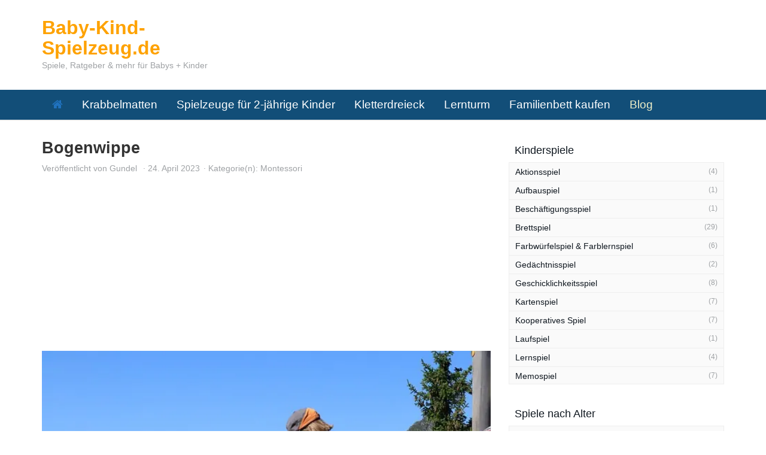

--- FILE ---
content_type: text/html; charset=UTF-8
request_url: https://www.baby-kind-spielzeug.de/bogenwippe/
body_size: 14721
content:
<!DOCTYPE html>
<html lang="de">
	<head>
		<meta charset="utf-8">
		<meta name="viewport" content="width=device-width, initial-scale=1.0, maximum-scale=1.0, user-scalable=no"/>
		<meta http-equiv="X-UA-Compatible" content="IE=edge">
		<!--<title>Bogenwippe - Baby-Kind-Spielzeug.de</title>-->
		<meta name='robots' content='index, follow, max-image-preview:large, max-snippet:-1, max-video-preview:-1' />
	<style>img:is([sizes="auto" i], [sizes^="auto," i]) { contain-intrinsic-size: 3000px 1500px }</style>
	
	<!-- This site is optimized with the Yoast SEO plugin v26.4 - https://yoast.com/wordpress/plugins/seo/ -->
	<title>Bogenwippe - Baby-Kind-Spielzeug.de</title>
	<meta name="description" content="Die Bogenwippe aus Holz ist ein vielseitiges Spielzeug, das die Förderung von Koordination und Konzentration unterstützt. 🌟🌳👶🧠💪🎨" />
	<link rel="canonical" href="https://www.baby-kind-spielzeug.de/bogenwippe/" />
	<meta property="og:locale" content="de_DE" />
	<meta property="og:type" content="article" />
	<meta property="og:title" content="Bogenwippe - Baby-Kind-Spielzeug.de" />
	<meta property="og:description" content="Die Bogenwippe aus Holz ist ein vielseitiges Spielzeug, das die Förderung von Koordination und Konzentration unterstützt. 🌟🌳👶🧠💪🎨" />
	<meta property="og:url" content="https://www.baby-kind-spielzeug.de/bogenwippe/" />
	<meta property="og:site_name" content="Baby-Kind-Spielzeug.de" />
	<meta property="article:published_time" content="2023-04-24T12:27:44+00:00" />
	<meta property="og:image" content="https://www.baby-kind-spielzeug.de/wp-content/uploads/2023/04/Bogenwippe.jpeg" />
	<meta property="og:image:width" content="640" />
	<meta property="og:image:height" content="408" />
	<meta property="og:image:type" content="image/jpeg" />
	<meta name="author" content="Gundel" />
	<meta name="twitter:card" content="summary_large_image" />
	<meta name="twitter:label1" content="Verfasst von" />
	<meta name="twitter:data1" content="Gundel" />
	<meta name="twitter:label2" content="Geschätzte Lesezeit" />
	<meta name="twitter:data2" content="7 Minuten" />
	<script type="application/ld+json" class="yoast-schema-graph">{"@context":"https://schema.org","@graph":[{"@type":"WebPage","@id":"https://www.baby-kind-spielzeug.de/bogenwippe/","url":"https://www.baby-kind-spielzeug.de/bogenwippe/","name":"Bogenwippe - Baby-Kind-Spielzeug.de","isPartOf":{"@id":"https://www.baby-kind-spielzeug.de/#website"},"primaryImageOfPage":{"@id":"https://www.baby-kind-spielzeug.de/bogenwippe/#primaryimage"},"image":{"@id":"https://www.baby-kind-spielzeug.de/bogenwippe/#primaryimage"},"thumbnailUrl":"https://www.baby-kind-spielzeug.de/wp-content/uploads/2023/04/Bogenwippe.jpeg","datePublished":"2023-04-24T12:27:44+00:00","author":{"@id":"https://www.baby-kind-spielzeug.de/#/schema/person/28cb7fdd8eca6b5d25e6d2b770d1b324"},"description":"Die Bogenwippe aus Holz ist ein vielseitiges Spielzeug, das die Förderung von Koordination und Konzentration unterstützt. 🌟🌳👶🧠💪🎨","breadcrumb":{"@id":"https://www.baby-kind-spielzeug.de/bogenwippe/#breadcrumb"},"inLanguage":"de","potentialAction":[{"@type":"ReadAction","target":["https://www.baby-kind-spielzeug.de/bogenwippe/"]}]},{"@type":"ImageObject","inLanguage":"de","@id":"https://www.baby-kind-spielzeug.de/bogenwippe/#primaryimage","url":"https://www.baby-kind-spielzeug.de/wp-content/uploads/2023/04/Bogenwippe.jpeg","contentUrl":"https://www.baby-kind-spielzeug.de/wp-content/uploads/2023/04/Bogenwippe.jpeg","width":640,"height":408,"caption":"Bogenwippe"},{"@type":"BreadcrumbList","@id":"https://www.baby-kind-spielzeug.de/bogenwippe/#breadcrumb","itemListElement":[{"@type":"ListItem","position":1,"name":"Startseite","item":"https://www.baby-kind-spielzeug.de/"},{"@type":"ListItem","position":2,"name":"Bogenwippe"}]},{"@type":"WebSite","@id":"https://www.baby-kind-spielzeug.de/#website","url":"https://www.baby-kind-spielzeug.de/","name":"Baby-Kind-Spielzeug.de","description":"Spiele, Ratgeber &amp; mehr für Babys + Kinder","potentialAction":[{"@type":"SearchAction","target":{"@type":"EntryPoint","urlTemplate":"https://www.baby-kind-spielzeug.de/?s={search_term_string}"},"query-input":{"@type":"PropertyValueSpecification","valueRequired":true,"valueName":"search_term_string"}}],"inLanguage":"de"},{"@type":"Person","@id":"https://www.baby-kind-spielzeug.de/#/schema/person/28cb7fdd8eca6b5d25e6d2b770d1b324","name":"Gundel","url":"https://www.baby-kind-spielzeug.de/author/gundel99/"}]}</script>
	<!-- / Yoast SEO plugin. -->


<link rel='dns-prefetch' href='//fonts.googleapis.com' />
<link rel="alternate" type="application/rss+xml" title="Baby-Kind-Spielzeug.de &raquo; Bogenwippe Kommentar-Feed" href="https://www.baby-kind-spielzeug.de/bogenwippe/feed/" />
<style id='classic-theme-styles-inline-css' type='text/css'>
/*! This file is auto-generated */
.wp-block-button__link{color:#fff;background-color:#32373c;border-radius:9999px;box-shadow:none;text-decoration:none;padding:calc(.667em + 2px) calc(1.333em + 2px);font-size:1.125em}.wp-block-file__button{background:#32373c;color:#fff;text-decoration:none}
</style>
<style id='global-styles-inline-css' type='text/css'>
:root{--wp--preset--aspect-ratio--square: 1;--wp--preset--aspect-ratio--4-3: 4/3;--wp--preset--aspect-ratio--3-4: 3/4;--wp--preset--aspect-ratio--3-2: 3/2;--wp--preset--aspect-ratio--2-3: 2/3;--wp--preset--aspect-ratio--16-9: 16/9;--wp--preset--aspect-ratio--9-16: 9/16;--wp--preset--color--black: #000000;--wp--preset--color--cyan-bluish-gray: #abb8c3;--wp--preset--color--white: #ffffff;--wp--preset--color--pale-pink: #f78da7;--wp--preset--color--vivid-red: #cf2e2e;--wp--preset--color--luminous-vivid-orange: #ff6900;--wp--preset--color--luminous-vivid-amber: #fcb900;--wp--preset--color--light-green-cyan: #7bdcb5;--wp--preset--color--vivid-green-cyan: #00d084;--wp--preset--color--pale-cyan-blue: #8ed1fc;--wp--preset--color--vivid-cyan-blue: #0693e3;--wp--preset--color--vivid-purple: #9b51e0;--wp--preset--gradient--vivid-cyan-blue-to-vivid-purple: linear-gradient(135deg,rgba(6,147,227,1) 0%,rgb(155,81,224) 100%);--wp--preset--gradient--light-green-cyan-to-vivid-green-cyan: linear-gradient(135deg,rgb(122,220,180) 0%,rgb(0,208,130) 100%);--wp--preset--gradient--luminous-vivid-amber-to-luminous-vivid-orange: linear-gradient(135deg,rgba(252,185,0,1) 0%,rgba(255,105,0,1) 100%);--wp--preset--gradient--luminous-vivid-orange-to-vivid-red: linear-gradient(135deg,rgba(255,105,0,1) 0%,rgb(207,46,46) 100%);--wp--preset--gradient--very-light-gray-to-cyan-bluish-gray: linear-gradient(135deg,rgb(238,238,238) 0%,rgb(169,184,195) 100%);--wp--preset--gradient--cool-to-warm-spectrum: linear-gradient(135deg,rgb(74,234,220) 0%,rgb(151,120,209) 20%,rgb(207,42,186) 40%,rgb(238,44,130) 60%,rgb(251,105,98) 80%,rgb(254,248,76) 100%);--wp--preset--gradient--blush-light-purple: linear-gradient(135deg,rgb(255,206,236) 0%,rgb(152,150,240) 100%);--wp--preset--gradient--blush-bordeaux: linear-gradient(135deg,rgb(254,205,165) 0%,rgb(254,45,45) 50%,rgb(107,0,62) 100%);--wp--preset--gradient--luminous-dusk: linear-gradient(135deg,rgb(255,203,112) 0%,rgb(199,81,192) 50%,rgb(65,88,208) 100%);--wp--preset--gradient--pale-ocean: linear-gradient(135deg,rgb(255,245,203) 0%,rgb(182,227,212) 50%,rgb(51,167,181) 100%);--wp--preset--gradient--electric-grass: linear-gradient(135deg,rgb(202,248,128) 0%,rgb(113,206,126) 100%);--wp--preset--gradient--midnight: linear-gradient(135deg,rgb(2,3,129) 0%,rgb(40,116,252) 100%);--wp--preset--font-size--small: 13px;--wp--preset--font-size--medium: 20px;--wp--preset--font-size--large: 36px;--wp--preset--font-size--x-large: 42px;--wp--preset--spacing--20: 0.44rem;--wp--preset--spacing--30: 0.67rem;--wp--preset--spacing--40: 1rem;--wp--preset--spacing--50: 1.5rem;--wp--preset--spacing--60: 2.25rem;--wp--preset--spacing--70: 3.38rem;--wp--preset--spacing--80: 5.06rem;--wp--preset--shadow--natural: 6px 6px 9px rgba(0, 0, 0, 0.2);--wp--preset--shadow--deep: 12px 12px 50px rgba(0, 0, 0, 0.4);--wp--preset--shadow--sharp: 6px 6px 0px rgba(0, 0, 0, 0.2);--wp--preset--shadow--outlined: 6px 6px 0px -3px rgba(255, 255, 255, 1), 6px 6px rgba(0, 0, 0, 1);--wp--preset--shadow--crisp: 6px 6px 0px rgba(0, 0, 0, 1);}:where(.is-layout-flex){gap: 0.5em;}:where(.is-layout-grid){gap: 0.5em;}body .is-layout-flex{display: flex;}.is-layout-flex{flex-wrap: wrap;align-items: center;}.is-layout-flex > :is(*, div){margin: 0;}body .is-layout-grid{display: grid;}.is-layout-grid > :is(*, div){margin: 0;}:where(.wp-block-columns.is-layout-flex){gap: 2em;}:where(.wp-block-columns.is-layout-grid){gap: 2em;}:where(.wp-block-post-template.is-layout-flex){gap: 1.25em;}:where(.wp-block-post-template.is-layout-grid){gap: 1.25em;}.has-black-color{color: var(--wp--preset--color--black) !important;}.has-cyan-bluish-gray-color{color: var(--wp--preset--color--cyan-bluish-gray) !important;}.has-white-color{color: var(--wp--preset--color--white) !important;}.has-pale-pink-color{color: var(--wp--preset--color--pale-pink) !important;}.has-vivid-red-color{color: var(--wp--preset--color--vivid-red) !important;}.has-luminous-vivid-orange-color{color: var(--wp--preset--color--luminous-vivid-orange) !important;}.has-luminous-vivid-amber-color{color: var(--wp--preset--color--luminous-vivid-amber) !important;}.has-light-green-cyan-color{color: var(--wp--preset--color--light-green-cyan) !important;}.has-vivid-green-cyan-color{color: var(--wp--preset--color--vivid-green-cyan) !important;}.has-pale-cyan-blue-color{color: var(--wp--preset--color--pale-cyan-blue) !important;}.has-vivid-cyan-blue-color{color: var(--wp--preset--color--vivid-cyan-blue) !important;}.has-vivid-purple-color{color: var(--wp--preset--color--vivid-purple) !important;}.has-black-background-color{background-color: var(--wp--preset--color--black) !important;}.has-cyan-bluish-gray-background-color{background-color: var(--wp--preset--color--cyan-bluish-gray) !important;}.has-white-background-color{background-color: var(--wp--preset--color--white) !important;}.has-pale-pink-background-color{background-color: var(--wp--preset--color--pale-pink) !important;}.has-vivid-red-background-color{background-color: var(--wp--preset--color--vivid-red) !important;}.has-luminous-vivid-orange-background-color{background-color: var(--wp--preset--color--luminous-vivid-orange) !important;}.has-luminous-vivid-amber-background-color{background-color: var(--wp--preset--color--luminous-vivid-amber) !important;}.has-light-green-cyan-background-color{background-color: var(--wp--preset--color--light-green-cyan) !important;}.has-vivid-green-cyan-background-color{background-color: var(--wp--preset--color--vivid-green-cyan) !important;}.has-pale-cyan-blue-background-color{background-color: var(--wp--preset--color--pale-cyan-blue) !important;}.has-vivid-cyan-blue-background-color{background-color: var(--wp--preset--color--vivid-cyan-blue) !important;}.has-vivid-purple-background-color{background-color: var(--wp--preset--color--vivid-purple) !important;}.has-black-border-color{border-color: var(--wp--preset--color--black) !important;}.has-cyan-bluish-gray-border-color{border-color: var(--wp--preset--color--cyan-bluish-gray) !important;}.has-white-border-color{border-color: var(--wp--preset--color--white) !important;}.has-pale-pink-border-color{border-color: var(--wp--preset--color--pale-pink) !important;}.has-vivid-red-border-color{border-color: var(--wp--preset--color--vivid-red) !important;}.has-luminous-vivid-orange-border-color{border-color: var(--wp--preset--color--luminous-vivid-orange) !important;}.has-luminous-vivid-amber-border-color{border-color: var(--wp--preset--color--luminous-vivid-amber) !important;}.has-light-green-cyan-border-color{border-color: var(--wp--preset--color--light-green-cyan) !important;}.has-vivid-green-cyan-border-color{border-color: var(--wp--preset--color--vivid-green-cyan) !important;}.has-pale-cyan-blue-border-color{border-color: var(--wp--preset--color--pale-cyan-blue) !important;}.has-vivid-cyan-blue-border-color{border-color: var(--wp--preset--color--vivid-cyan-blue) !important;}.has-vivid-purple-border-color{border-color: var(--wp--preset--color--vivid-purple) !important;}.has-vivid-cyan-blue-to-vivid-purple-gradient-background{background: var(--wp--preset--gradient--vivid-cyan-blue-to-vivid-purple) !important;}.has-light-green-cyan-to-vivid-green-cyan-gradient-background{background: var(--wp--preset--gradient--light-green-cyan-to-vivid-green-cyan) !important;}.has-luminous-vivid-amber-to-luminous-vivid-orange-gradient-background{background: var(--wp--preset--gradient--luminous-vivid-amber-to-luminous-vivid-orange) !important;}.has-luminous-vivid-orange-to-vivid-red-gradient-background{background: var(--wp--preset--gradient--luminous-vivid-orange-to-vivid-red) !important;}.has-very-light-gray-to-cyan-bluish-gray-gradient-background{background: var(--wp--preset--gradient--very-light-gray-to-cyan-bluish-gray) !important;}.has-cool-to-warm-spectrum-gradient-background{background: var(--wp--preset--gradient--cool-to-warm-spectrum) !important;}.has-blush-light-purple-gradient-background{background: var(--wp--preset--gradient--blush-light-purple) !important;}.has-blush-bordeaux-gradient-background{background: var(--wp--preset--gradient--blush-bordeaux) !important;}.has-luminous-dusk-gradient-background{background: var(--wp--preset--gradient--luminous-dusk) !important;}.has-pale-ocean-gradient-background{background: var(--wp--preset--gradient--pale-ocean) !important;}.has-electric-grass-gradient-background{background: var(--wp--preset--gradient--electric-grass) !important;}.has-midnight-gradient-background{background: var(--wp--preset--gradient--midnight) !important;}.has-small-font-size{font-size: var(--wp--preset--font-size--small) !important;}.has-medium-font-size{font-size: var(--wp--preset--font-size--medium) !important;}.has-large-font-size{font-size: var(--wp--preset--font-size--large) !important;}.has-x-large-font-size{font-size: var(--wp--preset--font-size--x-large) !important;}
:where(.wp-block-post-template.is-layout-flex){gap: 1.25em;}:where(.wp-block-post-template.is-layout-grid){gap: 1.25em;}
:where(.wp-block-columns.is-layout-flex){gap: 2em;}:where(.wp-block-columns.is-layout-grid){gap: 2em;}
:root :where(.wp-block-pullquote){font-size: 1.5em;line-height: 1.6;}
</style>
<link rel='stylesheet' id='kirki-styles-global-css' href='https://www.baby-kind-spielzeug.de/wp-content/themes/affiliatetheme/library/plugins/kirki/core-v2/assets/css/kirki-styles.css' type='text/css' media='all' />
<style id='quads-styles-inline-css' type='text/css'>

    .quads-location ins.adsbygoogle {
        background: transparent !important;
    }.quads-location .quads_rotator_img{ opacity:1 !important;}
    .quads.quads_ad_container { display: grid; grid-template-columns: auto; grid-gap: 10px; padding: 10px; }
    .grid_image{animation: fadeIn 0.5s;-webkit-animation: fadeIn 0.5s;-moz-animation: fadeIn 0.5s;
        -o-animation: fadeIn 0.5s;-ms-animation: fadeIn 0.5s;}
    .quads-ad-label { font-size: 12px; text-align: center; color: #333;}
    .quads_click_impression { display: none;} .quads-location, .quads-ads-space{max-width:100%;} @media only screen and (max-width: 480px) { .quads-ads-space, .penci-builder-element .quads-ads-space{max-width:340px;}}
</style>
<link rel='stylesheet' id='wpo_min-header-0-css' href='https://www.baby-kind-spielzeug.de/wp-content/cache/wpo-minify/1763260683/assets/wpo-minify-header-4dbd5123.min.css' type='text/css' media='all' />
<script type="text/javascript" src="https://www.baby-kind-spielzeug.de/wp-content/cache/wpo-minify/1763260683/assets/wpo-minify-header-7bc50e4b.min.js" id="wpo_min-header-0-js"></script>
<link rel="https://api.w.org/" href="https://www.baby-kind-spielzeug.de/wp-json/" /><link rel="alternate" title="JSON" type="application/json" href="https://www.baby-kind-spielzeug.de/wp-json/wp/v2/posts/1185" /><link rel="EditURI" type="application/rsd+xml" title="RSD" href="https://www.baby-kind-spielzeug.de/xmlrpc.php?rsd" />
<link rel='shortlink' href='https://www.baby-kind-spielzeug.de/?p=1185' />
<link rel="alternate" title="oEmbed (JSON)" type="application/json+oembed" href="https://www.baby-kind-spielzeug.de/wp-json/oembed/1.0/embed?url=https%3A%2F%2Fwww.baby-kind-spielzeug.de%2Fbogenwippe%2F" />
<link rel="alternate" title="oEmbed (XML)" type="text/xml+oembed" href="https://www.baby-kind-spielzeug.de/wp-json/oembed/1.0/embed?url=https%3A%2F%2Fwww.baby-kind-spielzeug.de%2Fbogenwippe%2F&#038;format=xml" />
<style type="text/css">.aawp .aawp-tb__row--highlight{background-color:#256aaf;}.aawp .aawp-tb__row--highlight{color:#fff;}.aawp .aawp-tb__row--highlight a{color:#fff;}</style><script>document.cookie = 'quads_browser_width='+screen.width;</script><script type="text/javascript"> var ajaxurl = "https://www.baby-kind-spielzeug.de/wp-admin/admin-ajax.php" </script><style></style>		<style type="text/css" id="wp-custom-css">
			ul.cloud {
    border-top: 1px solid #ddd;
    border-bottom: 1px solid #ddd;
    max-width: 80%;
    margin: 20px auto;
    padding: 5px 0;
    text-align: center;
    list-style-type: none;
}
ul.cloud li {
    display: inline-block;
    margin: 5px 10px;
    padding: 0;
}

 .test-oembed-container {
    position: relative; 
    overflow: hidden;
    max-width: 100%;
    height: 100%;
}
.summary {
padding: 10px;
margin-bottom: 30px;
border-radius: 3px;
border: 2px solid #04a26e;
box-shadow: 5px 5px 8px -2px rgba(0, 0, 0, .3);
}

/*CSS FAQs */
h2.center{
text-align: center;
}
details{
background-color: #303030;
color: #fff;
font-size: 1.1rem;
-webkit-transition: .3s ease;
-moz-transition: .3s ease;
-o-transition: .3s ease;
transition: .3s ease;
margin-bottom:1px!important;
}
details:hover {
cursor: pointer;
}
summary {
padding: .2em 1rem;
list-style: none;
display: flex;
justify-content: space-between;
transition: height 1s ease;
}
summary::-webkit-details-marker {
display: none;
}
summary:after{
content: "\002B";
}
details[open] summary {
border-bottom: 1px solid #aaa;
}
details[open] summary:after{
content: "\00D7";
}

details[open] div{
padding: .5em 1em;
background-color:lightskyblue;
color:black;
}		</style>
				<script async src="https://pagead2.googlesyndication.com/pagead/js/adsbygoogle.js"></script>

	</head>
	
	<body class="wp-singular post-template-default single single-post postid-1185 single-format-standard wp-theme-affiliatetheme wp-child-theme-affiliatetheme-child aawp-custom chrome osx">
		<a href="#content" class="sr-only sr-only-focusable">Skip to main content</a>
		<div id="wrapper-fluid">
						
			<header id="header" class="">
				<div class="container">		<div class="row">
			<div class="col-sm-4">
				<a href="https://www.baby-kind-spielzeug.de" title="Baby-Kind-Spielzeug.de" class="brand"><strong>Baby-Kind-Spielzeug.de</strong> <small>Spiele, Ratgeber &amp; mehr für Babys + Kinder</small></a>
			</div>

			<div class="col-sm-8">
							</div>
		</div>
	</div>	
	<nav id="navigation" role="navigation" class="">
		<div class="navbar navbar-xcore navbar-12 ">
			<div class="container">
				<div class="navbar-header">
					<button type="button" class="navbar-toggle" data-toggle="collapse" data-target=".navbar-collapse">
						<span class="sr-only">Toggle navigation</span>
						<span class="icon-bar"></span>
						<span class="icon-bar"></span>
						<span class="icon-bar"></span>
					</button>
					<a href="https://www.baby-kind-spielzeug.de" title="Baby-Kind-Spielzeug.de" class="navbar-brand visible-xs">
						Baby-Kind-Spielzeug.de					</a>
				</div>
				<div class="collapse navbar-collapse">
					<ul id="menu-hauptmenue2" class="nav navbar-nav navbar-left"><li id="menu-item-638" class="menu-item menu-item-type-custom menu-item-object-custom menu-item-home"><a href="https://www.baby-kind-spielzeug.de"><i class="fa fa-home"></i></a></li>
<li id="menu-item-642" class="menu-item menu-item-type-post_type menu-item-object-page"><a href="https://www.baby-kind-spielzeug.de/krabbelmatte/">Krabbelmatten</a></li>
<li id="menu-item-643" class="menu-item menu-item-type-post_type menu-item-object-page"><a href="https://www.baby-kind-spielzeug.de/spielzeuge-fuer-2-jaehrige-kinder/">Spielzeuge für 2-jährige Kinder</a></li>
<li id="menu-item-857" class="menu-item menu-item-type-post_type menu-item-object-post"><a href="https://www.baby-kind-spielzeug.de/kletterdreieck/">Kletterdreieck</a></li>
<li id="menu-item-859" class="menu-item menu-item-type-post_type menu-item-object-page"><a href="https://www.baby-kind-spielzeug.de/lernturm-selbstaendig-lernen/">Lernturm</a></li>
<li id="menu-item-856" class="menu-item menu-item-type-post_type menu-item-object-post"><a href="https://www.baby-kind-spielzeug.de/familienbett-kaufen/">Familienbett kaufen</a></li>
<li id="menu-item-641" class="menu-item menu-item-type-post_type menu-item-object-page current_page_parent"><a href="https://www.baby-kind-spielzeug.de/blog/">Blog</a></li>
</ul>					
									</div>
			</div>
		</div>
	</nav>
			</header>
			
			
<div id="main" class="">
	<div class="container">
		<div class="row">
            <div class="col-sm-8">
				<div id="content">
											<article class="post-1185 post type-post status-publish format-standard has-post-thumbnail hentry category-montessori" role="article">
							<h1>Bogenwippe</h1>
							
							<p class="post-meta">
			<span class="post-meta-author">
			Veröffentlicht von <a class="author-link" href="https://www.baby-kind-spielzeug.de/author/gundel99/" rel="author">Gundel</a>
		</span>
			<span class="post-meta-date">24. April 2023</span>
	<span class="post-meta-cats">Kategorie(n): <a href="https://www.baby-kind-spielzeug.de/category/montessori/" rel="category tag">Montessori</a></span></p>
<!-- WP QUADS Content Ad Plugin v. 2.0.95 -->
<div class="quads-location quads-ad1" id="quads-ad1" style="float:none;margin:0px;">
<script async src="https://pagead2.googlesyndication.com/pagead/js/adsbygoogle.js"></script>
<!-- kinesio-buttons -->
<ins class="adsbygoogle"
     style="display:block"
     data-ad-client="ca-pub-5589665994262592"
     data-ad-slot="6086595466"
     data-ad-format="link"
     data-full-width-responsive="true"></ins>
<script>
     (adsbygoogle = window.adsbygoogle || []).push({});
</script>
</div>
<p><img fetchpriority="high" decoding="async" class="aligncenter wp-image-1186" src="https://www.baby-kind-spielzeug.de/wp-content/uploads/2023/04/Bogenwippe.jpeg" alt="Bogenwippe" width="850" height="542" srcset="https://www.baby-kind-spielzeug.de/wp-content/uploads/2023/04/Bogenwippe.jpeg 640w, https://www.baby-kind-spielzeug.de/wp-content/uploads/2023/04/Bogenwippe-300x191.jpeg 300w, https://www.baby-kind-spielzeug.de/wp-content/uploads/2023/04/Bogenwippe-150x96.jpeg 150w, https://www.baby-kind-spielzeug.de/wp-content/uploads/2023/04/Bogenwippe-360x230.jpeg 360w, https://www.baby-kind-spielzeug.de/wp-content/uploads/2023/04/Bogenwippe-262x167.jpeg 262w, https://www.baby-kind-spielzeug.de/wp-content/uploads/2023/04/Bogenwippe-162x103.jpeg 162w, https://www.baby-kind-spielzeug.de/wp-content/uploads/2023/04/Bogenwippe-100x64.jpeg 100w" sizes="(max-width: 850px) 100vw, 850px" />Die Bogenwippe ist ein Spielzeug, das für Kinder konzipiert ist und vor allem in Innenbereichen verwendet wird. Sie besteht aus einem Bogen, der auf einer Basis befestigt ist und auf dem Kinder balancieren können. Sie ist ein pädagogisches Instrument, das die körperliche und geistige Entwicklung von Kindern fördern kann.</p>
<p>Die Zielgruppe sind Kinder im Alter von ca. 2 bis 6 Jahren. Das Spielzeug eignet sich besonders gut für die Förderung der motorischen Fähigkeiten, der Koordination und des Gleichgewichts der Kinder. Die Bogenwippe kann auch dazu beitragen, die Konzentration und die kognitive Entwicklung der Kinder zu verbessern.</p>
<div id="ez-toc-container" class="ez-toc-v2_0_77 counter-hierarchy ez-toc-counter ez-toc-light-blue ez-toc-container-direction">
<p class="ez-toc-title" style="cursor:inherit">Inhaltsverzeichnis</p>
<label for="ez-toc-cssicon-toggle-item-692092931b902" class="ez-toc-cssicon-toggle-label"><span class=""><span class="eztoc-hide" style="display:none;">Toggle</span><span class="ez-toc-icon-toggle-span"><svg style="fill: #999;color:#999" xmlns="http://www.w3.org/2000/svg" class="list-377408" width="20px" height="20px" viewBox="0 0 24 24" fill="none"><path d="M6 6H4v2h2V6zm14 0H8v2h12V6zM4 11h2v2H4v-2zm16 0H8v2h12v-2zM4 16h2v2H4v-2zm16 0H8v2h12v-2z" fill="currentColor"></path></svg><svg style="fill: #999;color:#999" class="arrow-unsorted-368013" xmlns="http://www.w3.org/2000/svg" width="10px" height="10px" viewBox="0 0 24 24" version="1.2" baseProfile="tiny"><path d="M18.2 9.3l-6.2-6.3-6.2 6.3c-.2.2-.3.4-.3.7s.1.5.3.7c.2.2.4.3.7.3h11c.3 0 .5-.1.7-.3.2-.2.3-.5.3-.7s-.1-.5-.3-.7zM5.8 14.7l6.2 6.3 6.2-6.3c.2-.2.3-.5.3-.7s-.1-.5-.3-.7c-.2-.2-.4-.3-.7-.3h-11c-.3 0-.5.1-.7.3-.2.2-.3.5-.3.7s.1.5.3.7z"/></svg></span></span></label><input type="checkbox"  id="ez-toc-cssicon-toggle-item-692092931b902" checked aria-label="Toggle" /><nav><ul class='ez-toc-list ez-toc-list-level-1 ' ><li class='ez-toc-page-1 ez-toc-heading-level-2'><a class="ez-toc-link ez-toc-heading-1" href="#Einsatz_in_der_Montessori-Paedagogik" >Einsatz in der Montessori-Pädagogik</a></li><li class='ez-toc-page-1 ez-toc-heading-level-2'><a class="ez-toc-link ez-toc-heading-2" href="#Bogenwippe_kaufen" >Bogenwippe kaufen</a></li><li class='ez-toc-page-1 ez-toc-heading-level-2'><a class="ez-toc-link ez-toc-heading-3" href="#Koerperliche_und_geistige_Entwicklungsfoerderung" >Körperliche und geistige Entwicklungsförderung</a></li><li class='ez-toc-page-1 ez-toc-heading-level-2'><a class="ez-toc-link ez-toc-heading-4" href="#Sensorische_Entwicklungsfoerderung_durch_die_Bogenwippe" >Sensorische Entwicklungsförderung durch die Bogenwippe</a></li><li class='ez-toc-page-1 ez-toc-heading-level-2'><a class="ez-toc-link ez-toc-heading-5" href="#Kreativitaetsfoerderung_mit_der_Bogenwippe" >Kreativitätsförderung mit der Bogenwippe</a></li><li class='ez-toc-page-1 ez-toc-heading-level-2'><a class="ez-toc-link ez-toc-heading-6" href="#Sicherheit_und_Aufsicht" >Sicherheit und Aufsicht</a></li><li class='ez-toc-page-1 ez-toc-heading-level-2'><a class="ez-toc-link ez-toc-heading-7" href="#Materialien_und_Konstruktion_der_Bogenwippe" >Materialien und Konstruktion der Bogenwippe</a></li><li class='ez-toc-page-1 ez-toc-heading-level-2'><a class="ez-toc-link ez-toc-heading-8" href="#Ergonomie_und_Design" >Ergonomie und Design</a></li><li class='ez-toc-page-1 ez-toc-heading-level-2'><a class="ez-toc-link ez-toc-heading-9" href="#Alternativen_zur_Bogenwippe" >Alternativen zur Bogenwippe</a></li><li class='ez-toc-page-1 ez-toc-heading-level-2'><a class="ez-toc-link ez-toc-heading-10" href="#Fazit_%E2%80%93_Bogenwippe" >Fazit &#8211; Bogenwippe</a></li></ul></nav></div>
<h2><span class="ez-toc-section" id="Einsatz_in_der_Montessori-Paedagogik"></span>Einsatz in der Montessori-Pädagogik<span class="ez-toc-section-end"></span></h2>
<p>Die Montessori-Pädagogik ist eine pädagogische Methode, die von Maria Montessori entwickelt wurde. Sie basiert auf der Idee, dass Kinder von Natur aus motiviert sind, zu lernen und sich zu entwickeln. In der Montessori-Pädagogik wird der Fokus auf die individuelle Entwicklung jedes Kindes gelegt, wobei die Lehrer als Begleiter und Unterstützer agieren.</p>
<p>Die Bogenwippe wird oft in der Montessori-Pädagogik eingesetzt, um die körperliche und geistige Entwicklung von Kindern zu fördern. Sie bietet den Kindern die Möglichkeit, ihre motorischen Fähigkeiten, ihre Koordination und ihr Gleichgewicht zu verbessern. Gleichzeitig können sie ihre Konzentration und ihre kognitive Entwicklung durch das Balancieren auf der Wippe fördern. Durch das freie Spielen mit der Bogenwippe können Kinder auch ihre Kreativität und Vorstellungskraft entwickeln.</p>
<h2><span class="ez-toc-section" id="Bogenwippe_kaufen"></span>Bogenwippe kaufen<span class="ez-toc-section-end"></span></h2>
<p class="p1">
<div class="aawp">
    <div class="aawp-grid aawp-grid--col-3">

            
        <div class="aawp-grid__item">
            
<div class="aawp-product aawp-product--vertical aawp-product--ribbon aawp-product--sale aawp-product--bestseller"  data-aawp-product-asin="B0C62D4MY6" data-aawp-product-id="36642" data-aawp-tracking-id="www.baby-kind-spielzeug.de-21" data-aawp-product-title="509 Crew Jungle 2-in-1-Kletterbogen 2-in-1-Funktion großer Kletterbogen für Kinder umwandelbar in Schaukelstuhl/Cradle für Kinder und Erwachsene Montessori-Klettergerüst natürliche Holzfarbe">

    <span class="aawp-product__ribbon aawp-product__ribbon--sale">Angebot</span><span class="aawp-product__ribbon aawp-product__ribbon--bestseller">Bestseller Nr. 1</span>
    <a class="aawp-product__image--link aawp-product__image"
       href="https://www.amazon.de/dp/B0C62D4MY6?tag=www.baby-kind-spielzeug.de-21&linkCode=osi&th=1&psc=1&keywords=bogenwippe" title="509 Crew Jungle 2-in-1-Kletterbogen, 2-in-1-Funktion, großer Kletterbogen für Kinder, umwandelbar in Schaukelstuhl/Cradle für Kinder und Erwachsene, Montessori-Klettergerüst, natürliche Holzfarbe" rel="nofollow noopener sponsored" target="_blank">
        <img decoding="async" class="aawp-product__image" src="https://m.media-amazon.com/images/I/41DzQGsUAKL._SL160_.jpg" alt="509 Crew Jungle 2-in-1-Kletterbogen, 2-in-1-Funktion, großer Kletterbogen für Kinder, umwandelbar in Schaukelstuhl/Cradle für Kinder und Erwachsene, Montessori-Klettergerüst, natürliche Holzfarbe"  />
    </a>

    <div class="aawp-product__content">
        <a class="aawp-product__title" href="https://www.amazon.de/dp/B0C62D4MY6?tag=www.baby-kind-spielzeug.de-21&linkCode=osi&th=1&psc=1&keywords=bogenwippe" title="509 Crew Jungle 2-in-1-Kletterbogen, 2-in-1-Funktion, großer Kletterbogen für Kinder, umwandelbar in Schaukelstuhl/Cradle für Kinder und Erwachsene, Montessori-Klettergerüst, natürliche Holzfarbe" rel="nofollow noopener sponsored" target="_blank">
            509 Crew Jungle 2-in-1-Kletterbogen,...        </a>

        <div class="aawp-product__meta">
            
            <a href="https://www.amazon.de/gp/prime/?tag=www.baby-kind-spielzeug.de-21" title="Amazon Prime" rel="nofollow noopener sponsored" target="_blank" class="aawp-check-prime"><img decoding="async" src="https://www.baby-kind-spielzeug.de/wp-content/plugins/aawp/assets/img/icon-check-prime.svg"  alt="Amazon Prime" /></a>        </div>
    </div>

    <div class="aawp-product__footer">

        <div class="aawp-product__pricing">

            
                            <span class="aawp-product__price aawp-product__price--current">39,99 EUR</span>
                    </div>

                <a class="aawp-button aawp-button--buy aawp-button aawp-button--amazon aawp-button--icon aawp-button--icon-black" href="https://www.amazon.de/dp/B0C62D4MY6?tag=www.baby-kind-spielzeug.de-21&#038;linkCode=osi&#038;th=1&#038;psc=1&#038;keywords=bogenwippe" title="*Bei Amazon kaufen" target="_blank" rel="nofollow noopener sponsored">*Bei Amazon kaufen</a>
            </div>
</div>
        </div>

            
        <div class="aawp-grid__item">
            
<div class="aawp-product aawp-product--vertical aawp-product--ribbon aawp-product--sale aawp-product--bestseller"  data-aawp-product-asin="B09J4YKSF7" data-aawp-product-id="37180" data-aawp-tracking-id="www.baby-kind-spielzeug.de-21" data-aawp-product-title="labebe kletterbogen,Spezielles Regenbogen kletterdreieck für Kinder，Indoor Bogenwippe aus Holz，Baby Schaukelpferd ab 3 Jahr">

    <span class="aawp-product__ribbon aawp-product__ribbon--sale">Angebot</span><span class="aawp-product__ribbon aawp-product__ribbon--bestseller">Bestseller Nr. 2</span>
    <a class="aawp-product__image--link aawp-product__image"
       href="https://www.amazon.de/dp/B09J4YKSF7?tag=www.baby-kind-spielzeug.de-21&linkCode=osi&th=1&psc=1&keywords=bogenwippe" title="labebe kletterbogen,Spezielles Regenbogen kletterdreieck für Kinder，Indoor Bogenwippe aus Holz，Baby Schaukelpferd ab 3 Jahr" rel="nofollow noopener sponsored" target="_blank">
        <img decoding="async" class="aawp-product__image" src="https://m.media-amazon.com/images/I/41h9NA6IxsL._SL160_.jpg" alt="labebe kletterbogen,Spezielles Regenbogen kletterdreieck für Kinder，Indoor Bogenwippe aus Holz，Baby Schaukelpferd ab 3 Jahr"  />
    </a>

    <div class="aawp-product__content">
        <a class="aawp-product__title" href="https://www.amazon.de/dp/B09J4YKSF7?tag=www.baby-kind-spielzeug.de-21&linkCode=osi&th=1&psc=1&keywords=bogenwippe" title="labebe kletterbogen,Spezielles Regenbogen kletterdreieck für Kinder，Indoor Bogenwippe aus Holz，Baby Schaukelpferd ab 3 Jahr" rel="nofollow noopener sponsored" target="_blank">
            labebe kletterbogen,Spezielles Regenbogen...        </a>

        <div class="aawp-product__meta">
            
            <a href="https://www.amazon.de/gp/prime/?tag=www.baby-kind-spielzeug.de-21" title="Amazon Prime" rel="nofollow noopener sponsored" target="_blank" class="aawp-check-prime"><img decoding="async" src="https://www.baby-kind-spielzeug.de/wp-content/plugins/aawp/assets/img/icon-check-prime.svg"  alt="Amazon Prime" /></a>        </div>
    </div>

    <div class="aawp-product__footer">

        <div class="aawp-product__pricing">

            
                            <span class="aawp-product__price aawp-product__price--current">46,39 EUR</span>
                    </div>

                <a class="aawp-button aawp-button--buy aawp-button aawp-button--amazon aawp-button--icon aawp-button--icon-black" href="https://www.amazon.de/dp/B09J4YKSF7?tag=www.baby-kind-spielzeug.de-21&#038;linkCode=osi&#038;th=1&#038;psc=1&#038;keywords=bogenwippe" title="*Bei Amazon kaufen" target="_blank" rel="nofollow noopener sponsored">*Bei Amazon kaufen</a>
            </div>
</div>
        </div>

            
        <div class="aawp-grid__item">
            
<div class="aawp-product aawp-product--vertical aawp-product--bestseller aawp-product--ribbon"  data-aawp-product-asin="B0FRFP3WDS" data-aawp-product-id="37181" data-aawp-tracking-id="www.baby-kind-spielzeug.de-21" data-aawp-product-title="STYPLZ Kletterbogen mit weichem Kissen Kletterdreieck zum Wippen Klettern und Krabbeln Indoor Klettergerüst aus Holz für Kinder ab 3 Jahre  Klein unregelmäßig geformt bunt">

    <span class="aawp-product__ribbon aawp-product__ribbon--bestseller">Bestseller Nr. 3</span>
    <a class="aawp-product__image--link aawp-product__image"
       href="https://www.amazon.de/dp/B0FRFP3WDS?tag=www.baby-kind-spielzeug.de-21&linkCode=osi&th=1&psc=1&keywords=bogenwippe" title="STYPLZ Kletterbogen mit weichem Kissen, Kletterdreieck zum Wippen, Klettern und Krabbeln, Indoor Klettergerüst aus Holz, für Kinder ab 3 Jahre (Klein, unregelmäßig geformt, bunt)" rel="nofollow noopener sponsored" target="_blank">
        <img decoding="async" class="aawp-product__image" src="https://m.media-amazon.com/images/I/41XTrHdvrDL._SL160_.jpg" alt="STYPLZ Kletterbogen mit weichem Kissen, Kletterdreieck zum Wippen, Klettern und Krabbeln, Indoor Klettergerüst aus Holz, für Kinder ab 3 Jahre (Klein, unregelmäßig geformt, bunt)"  />
    </a>

    <div class="aawp-product__content">
        <a class="aawp-product__title" href="https://www.amazon.de/dp/B0FRFP3WDS?tag=www.baby-kind-spielzeug.de-21&linkCode=osi&th=1&psc=1&keywords=bogenwippe" title="STYPLZ Kletterbogen mit weichem Kissen, Kletterdreieck zum Wippen, Klettern und Krabbeln, Indoor Klettergerüst aus Holz, für Kinder ab 3 Jahre (Klein, unregelmäßig geformt, bunt)" rel="nofollow noopener sponsored" target="_blank">
            STYPLZ Kletterbogen mit weichem Kissen,...        </a>

        <div class="aawp-product__meta">
            
                    </div>
    </div>

    <div class="aawp-product__footer">

        <div class="aawp-product__pricing">

            
                            <span class="aawp-product__price aawp-product__price--current">49,00 EUR</span>
                    </div>

                <a class="aawp-button aawp-button--buy aawp-button aawp-button--amazon aawp-button--icon aawp-button--icon-black" href="https://www.amazon.de/dp/B0FRFP3WDS?tag=www.baby-kind-spielzeug.de-21&#038;linkCode=osi&#038;th=1&#038;psc=1&#038;keywords=bogenwippe" title="*Bei Amazon kaufen" target="_blank" rel="nofollow noopener sponsored">*Bei Amazon kaufen</a>
            </div>
</div>
        </div>

            
        <div class="aawp-grid__item">
            
<div class="aawp-product aawp-product--vertical aawp-product--bestseller aawp-product--ribbon"  data-aawp-product-asin="B0DP6XZX2B" data-aawp-product-id="37182" data-aawp-tracking-id="www.baby-kind-spielzeug.de-21" data-aawp-product-title="FANTASK Kletterbogen Klettergerüst Indoor für Kinder ab 1 Jahre 2 in 1 Holz Kletterdreieck & Schaukelpferd multifunktionaler Indoor Spielplatz Bogenwippe">

    <span class="aawp-product__ribbon aawp-product__ribbon--bestseller">Bestseller Nr. 4</span>
    <a class="aawp-product__image--link aawp-product__image"
       href="https://www.amazon.de/dp/B0DP6XZX2B?tag=www.baby-kind-spielzeug.de-21&linkCode=osi&th=1&psc=1&keywords=bogenwippe" title="FANTASK Kletterbogen, Klettergerüst Indoor für Kinder ab 1 Jahre, 2 in 1 Holz Kletterdreieck & Schaukelpferd, multifunktionaler Indoor Spielplatz Bogenwippe" rel="nofollow noopener sponsored" target="_blank">
        <img decoding="async" class="aawp-product__image" src="https://m.media-amazon.com/images/I/41o3cQ7KwwL._SL160_.jpg" alt="FANTASK Kletterbogen, Klettergerüst Indoor für Kinder ab 1 Jahre, 2 in 1 Holz Kletterdreieck & Schaukelpferd, multifunktionaler Indoor Spielplatz Bogenwippe"  />
    </a>

    <div class="aawp-product__content">
        <a class="aawp-product__title" href="https://www.amazon.de/dp/B0DP6XZX2B?tag=www.baby-kind-spielzeug.de-21&linkCode=osi&th=1&psc=1&keywords=bogenwippe" title="FANTASK Kletterbogen, Klettergerüst Indoor für Kinder ab 1 Jahre, 2 in 1 Holz Kletterdreieck & Schaukelpferd, multifunktionaler Indoor Spielplatz Bogenwippe" rel="nofollow noopener sponsored" target="_blank">
            FANTASK Kletterbogen, Klettergerüst Indoor für...        </a>

        <div class="aawp-product__meta">
            
            <a href="https://www.amazon.de/gp/prime/?tag=www.baby-kind-spielzeug.de-21" title="Amazon Prime" rel="nofollow noopener sponsored" target="_blank" class="aawp-check-prime"><img decoding="async" src="https://www.baby-kind-spielzeug.de/wp-content/plugins/aawp/assets/img/icon-check-prime.svg"  alt="Amazon Prime" /></a>        </div>
    </div>

    <div class="aawp-product__footer">

        <div class="aawp-product__pricing">

            
                            <span class="aawp-product__price aawp-product__price--current">61,99 EUR</span>
                    </div>

                <a class="aawp-button aawp-button--buy aawp-button aawp-button--amazon aawp-button--icon aawp-button--icon-black" href="https://www.amazon.de/dp/B0DP6XZX2B?tag=www.baby-kind-spielzeug.de-21&#038;linkCode=osi&#038;th=1&#038;psc=1&#038;keywords=bogenwippe" title="*Bei Amazon kaufen" target="_blank" rel="nofollow noopener sponsored">*Bei Amazon kaufen</a>
            </div>
</div>
        </div>

            
        <div class="aawp-grid__item">
            
<div class="aawp-product aawp-product--vertical aawp-product--ribbon aawp-product--sale aawp-product--bestseller"  data-aawp-product-asin="B0FPWVV8QD" data-aawp-product-id="37183" data-aawp-tracking-id="www.baby-kind-spielzeug.de-21" data-aawp-product-title="Lischwert Klettergerüst Set,Kletterbogen aus Holz mit Kissen 2-in-1 Bogenwippe & Indoor Klettergerüst für Kinder ab 3 Jahren multifunktionales Spielbogen-Set für Gleichgewicht und Motoriktraining">

    <span class="aawp-product__ribbon aawp-product__ribbon--sale">Angebot</span><span class="aawp-product__ribbon aawp-product__ribbon--bestseller">Bestseller Nr. 5</span>
    <a class="aawp-product__image--link aawp-product__image"
       href="https://www.amazon.de/dp/B0FPWVV8QD?tag=www.baby-kind-spielzeug.de-21&linkCode=osi&th=1&psc=1&keywords=bogenwippe" title="Lischwert Klettergerüst Set,Kletterbogen aus Holz mit Kissen, 2-in-1 Bogenwippe & Indoor Klettergerüst für Kinder ab 3 Jahren, multifunktionales Spielbogen-Set für Gleichgewicht und Motoriktraining" rel="nofollow noopener sponsored" target="_blank">
        <img decoding="async" class="aawp-product__image" src="https://m.media-amazon.com/images/I/41UXSmcQTiL._SL160_.jpg" alt="Lischwert Klettergerüst Set,Kletterbogen aus Holz mit Kissen, 2-in-1 Bogenwippe & Indoor Klettergerüst für Kinder ab 3 Jahren, multifunktionales Spielbogen-Set für Gleichgewicht und Motoriktraining"  />
    </a>

    <div class="aawp-product__content">
        <a class="aawp-product__title" href="https://www.amazon.de/dp/B0FPWVV8QD?tag=www.baby-kind-spielzeug.de-21&linkCode=osi&th=1&psc=1&keywords=bogenwippe" title="Lischwert Klettergerüst Set,Kletterbogen aus Holz mit Kissen, 2-in-1 Bogenwippe & Indoor Klettergerüst für Kinder ab 3 Jahren, multifunktionales Spielbogen-Set für Gleichgewicht und Motoriktraining" rel="nofollow noopener sponsored" target="_blank">
            Lischwert Klettergerüst Set,Kletterbogen aus Holz...        </a>

        <div class="aawp-product__meta">
            
                    </div>
    </div>

    <div class="aawp-product__footer">

        <div class="aawp-product__pricing">

            
                            <span class="aawp-product__price aawp-product__price--current">46,14 EUR</span>
                    </div>

                <a class="aawp-button aawp-button--buy aawp-button aawp-button--amazon aawp-button--icon aawp-button--icon-black" href="https://www.amazon.de/dp/B0FPWVV8QD?tag=www.baby-kind-spielzeug.de-21&#038;linkCode=osi&#038;th=1&#038;psc=1&#038;keywords=bogenwippe" title="*Bei Amazon kaufen" target="_blank" rel="nofollow noopener sponsored">*Bei Amazon kaufen</a>
            </div>
</div>
        </div>

            
        <div class="aawp-grid__item">
            
<div class="aawp-product aawp-product--vertical aawp-product--ribbon aawp-product--sale aawp-product--bestseller"  data-aawp-product-asin="B0DK8HZV5K" data-aawp-product-id="37184" data-aawp-tracking-id="www.baby-kind-spielzeug.de-21" data-aawp-product-title="HOMASIS Kletterbogen mit Kissen Holz Klettergerüst Indoor Montessori Holzwippe Bogenwippe zum Wippen & Klettern Picklerdreick Baby Kletterdreieck Klettergeräte für Kinder ab 3 Jahre  Natur">

    <span class="aawp-product__ribbon aawp-product__ribbon--sale">Angebot</span><span class="aawp-product__ribbon aawp-product__ribbon--bestseller">Bestseller Nr. 6</span>
    <a class="aawp-product__image--link aawp-product__image"
       href="https://www.amazon.de/dp/B0DK8HZV5K?tag=www.baby-kind-spielzeug.de-21&linkCode=osi&th=1&psc=1&keywords=bogenwippe" title="HOMASIS Kletterbogen mit Kissen, Holz Klettergerüst Indoor, Montessori Holzwippe Bogenwippe zum Wippen & Klettern, Picklerdreick Baby, Kletterdreieck Klettergeräte für Kinder ab 3 Jahre (Natur)" rel="nofollow noopener sponsored" target="_blank">
        <img decoding="async" class="aawp-product__image" src="https://m.media-amazon.com/images/I/41n-GI0W9fL._SL160_.jpg" alt="HOMASIS Kletterbogen mit Kissen, Holz Klettergerüst Indoor, Montessori Holzwippe Bogenwippe zum Wippen & Klettern, Picklerdreick Baby, Kletterdreieck Klettergeräte für Kinder ab 3 Jahre (Natur)"  />
    </a>

    <div class="aawp-product__content">
        <a class="aawp-product__title" href="https://www.amazon.de/dp/B0DK8HZV5K?tag=www.baby-kind-spielzeug.de-21&linkCode=osi&th=1&psc=1&keywords=bogenwippe" title="HOMASIS Kletterbogen mit Kissen, Holz Klettergerüst Indoor, Montessori Holzwippe Bogenwippe zum Wippen & Klettern, Picklerdreick Baby, Kletterdreieck Klettergeräte für Kinder ab 3 Jahre (Natur)" rel="nofollow noopener sponsored" target="_blank">
            HOMASIS Kletterbogen mit Kissen, Holz...        </a>

        <div class="aawp-product__meta">
            
                    </div>
    </div>

    <div class="aawp-product__footer">

        <div class="aawp-product__pricing">

            
                            <span class="aawp-product__price aawp-product__price--current">64,99 EUR</span>
                    </div>

                <a class="aawp-button aawp-button--buy aawp-button aawp-button--amazon aawp-button--icon aawp-button--icon-black" href="https://www.amazon.de/dp/B0DK8HZV5K?tag=www.baby-kind-spielzeug.de-21&#038;linkCode=osi&#038;th=1&#038;psc=1&#038;keywords=bogenwippe" title="*Bei Amazon kaufen" target="_blank" rel="nofollow noopener sponsored">*Bei Amazon kaufen</a>
            </div>
</div>
        </div>

    
    </div>
</div>
</p>
<h2><span class="ez-toc-section" id="Koerperliche_und_geistige_Entwicklungsfoerderung"></span>Körperliche und geistige Entwicklungsförderung<span class="ez-toc-section-end"></span></h2>
<p>Die Bogenwippe ist ein Spielzeug, das die körperliche und geistige Entwicklung von Kindern fördert. Das Balancieren auf der Wippe hilft Kindern, ihr Gleichgewicht und ihre Koordination zu verbessern. Durch das Training dieser Fähigkeiten können Kinder auch ihr Selbstvertrauen steigern. Die Bogenwippe erfordert auch Konzentration und Aufmerksamkeit, was wiederum die kognitive Entwicklung der Kinder fördert. Darüber hinaus trägt das Spielen auf der Wippe zur Steigerung der körperlichen Fitness bei.</p>
<!-- WP QUADS Content Ad Plugin v. 2.0.95 -->
<div class="quads-location quads-ad2" id="quads-ad2" style="float:none;margin:5px;">
<script async src="https://pagead2.googlesyndication.com/pagead/js/adsbygoogle.js"></script>
<!-- Default Responsive Wide -->
<ins class="adsbygoogle"
     style="display:block"
     data-ad-client="ca-pub-5589665994262592"
     data-ad-slot="7912459471"
     data-ad-format="auto"
     data-full-width-responsive="true"></ins>
<script>
     (adsbygoogle = window.adsbygoogle || []).push({});
</script>
</div>

<h2><span class="ez-toc-section" id="Sensorische_Entwicklungsfoerderung_durch_die_Bogenwippe"></span>Sensorische Entwicklungsförderung durch die Bogenwippe<span class="ez-toc-section-end"></span></h2>
<p>Die Bogenwippe kann auch zur Stimulation der sensorischen Fähigkeiten beitragen. Kinder können ihre taktile Wahrnehmung verbessern, indem sie verschiedene Oberflächen und Texturen der Wippe erkunden. Durch das Balancieren auf der Wippe können Kinder auch ihre kinästhetische Wahrnehmung erhöhen, indem sie ein besseres Verständnis dafür entwickeln, wie ihr Körper im Raum positioniert ist. Das Spielen auf der Bogenwippe kann auch dazu beitragen, das Vestibularsystem zu stimulieren, das für die Wahrnehmung des Gleichgewichts und der Raumorientierung verantwortlich ist. Insgesamt kann die Wippe die sensorische Entwicklung der Kinder fördern. Wenn das Konzept der Bogenwippe für Sie interessant klingt, dann könnten Sie auch an unserem Artikel zum <a href="https://www.baby-kind-spielzeug.de/kletterdreieck/">Kletterdreieck</a> gefallen finden.</p>
<h2><span class="ez-toc-section" id="Kreativitaetsfoerderung_mit_der_Bogenwippe"></span>Kreativitätsförderung mit der Bogenwippe<span class="ez-toc-section-end"></span></h2>
<p>Die Bogenwippe kann auch dazu beitragen, die Kreativität von Kindern zu fördern. Das Balancieren auf der Wippe erfordert ein gewisses Maß an Kreativität und Vorstellungskraft, da Kinder verschiedene Möglichkeiten ausprobieren können, um ihre Balance zu halten. Dies kann die Fantasie und das Spiel der Kinder stimulieren, da sie verschiedene Szenarien und Situationen ausprobieren können. Das Spielen auf der Bogenwippe kann auch dazu beitragen, das Selbstbewusstsein der Kinder zu stärken, da sie ihre Fähigkeiten und Grenzen ausloten und sich Herausforderungen stellen können.</p>
<h2><span class="ez-toc-section" id="Sicherheit_und_Aufsicht"></span>Sicherheit und Aufsicht<span class="ez-toc-section-end"></span></h2>
<p>Die Nutzung der Bogenwippe erfordert eine gewisse Vorsicht und Aufsicht, um Verletzungen zu vermeiden. Es wird empfohlen, dass Kinder sie nur unter Aufsicht eines Erwachsenen nutzen sollten. Es ist auch wichtig, dass die Bogenwippe in einem sicheren und stabilen Zustand gehalten wird und auf einer ebenen Fläche steht. Es ist ratsam, dass Kinder geeignete Kleidung und Schuhe tragen und dass sie nicht mehr als eine Person auf der Wippe balancieren.</p>
<!-- WP QUADS Content Ad Plugin v. 2.0.95 -->
<div class="quads-location quads-ad2" id="quads-ad2" style="float:none;margin:5px;">
<script async src="https://pagead2.googlesyndication.com/pagead/js/adsbygoogle.js"></script>
<!-- Default Responsive Wide -->
<ins class="adsbygoogle"
     style="display:block"
     data-ad-client="ca-pub-5589665994262592"
     data-ad-slot="7912459471"
     data-ad-format="auto"
     data-full-width-responsive="true"></ins>
<script>
     (adsbygoogle = window.adsbygoogle || []).push({});
</script>
</div>

<p>Aufsichtspersonen sollten darauf achten, dass Kinder die Bogenwippe sicher und angemessen nutzen. Sie sollten auch darauf achten, dass Kinder nicht zu lange auf der Wippe bleiben und sich nicht überanstrengen. Es ist auch wichtig, dass Aufsichtspersonen in der Nähe der Wippe bleiben, um bei Bedarf schnell eingreifen zu können.</p>
<p>Sicherheitsaspekte beim Gebrauch der Bogenwippe umfassen auch die Vermeidung von Kollisionen mit anderen Kindern oder Gegenständen in der Nähe der Wippe. Kinder sollten auch darauf hingewiesen werden, dass sie die Wippe nicht als Sprungbrett oder zum Klettern verwenden sollten.</p>
<h2><span class="ez-toc-section" id="Materialien_und_Konstruktion_der_Bogenwippe"></span>Materialien und Konstruktion der Bogenwippe<span class="ez-toc-section-end"></span></h2>
<p>Die meisten Bogenwippen bestehen aus Holz, einem langlebigen und nachhaltigen Material. Holz ist auch ein sicherer und ungiftiger Werkstoff, der für den Gebrauch durch Kinder geeignet ist. Die Konstruktion der Wippe ist so gestaltet, dass sie stabil und sicher ist. Die Wippe sollte ausreichend breit und tief genug sein, um ein sicheres Balancieren zu ermöglichen.</p>
<p>Die Wartung und Pflege der Bogenwippe ist ebenfalls wichtig, um ihre Sicherheit und Haltbarkeit zu gewährleisten. Es ist ratsam, dass die Wippe regelmäßig überprüft wird, um sicherzustellen, dass sie keine scharfen Kanten oder lose Teile hat. Es ist auch wichtig, die Bogenwippe regelmäßig zu reinigen und zu ölen, um sie vor Feuchtigkeit und Schmutz zu schützen.</p>
<h2><span class="ez-toc-section" id="Ergonomie_und_Design"></span>Ergonomie und Design<span class="ez-toc-section-end"></span></h2>
<p>Das Design der Bogenwippe ist so gestaltet, dass es den Benutzern eine angenehme und sichere Erfahrung bietet. Die Form des Bogens und der Basis ist so gestaltet, dass sie eine ausreichende Stabilität bieten, um ein sicheres Balancieren zu ermöglichen. Die Bogenwippe ist auch in verschiedenen Größen und Farben erhältlich, um den unterschiedlichen Bedürfnissen und Vorlieben der Benutzer gerecht zu werden.</p>
<p>Ergonomische Aspekte spielen auch eine wichtige Rolle bei der Gestaltung der Bogenwippe. Die Wippe sollte so gestaltet sein, dass sie den natürlichen Bewegungen des Körpers entspricht und keine unangenehmen Belastungen verursacht. Die Größe und Form der Bogenwippe sollte auch so gestaltet sein, dass sie für die Benutzer einfach zu handhaben ist.</p>
<p>Das Design der Bogenwippe hat auch einen Einfluss auf die Benutzererfahrung. Eine gut gestaltete Wippe kann das Spielen und Balancieren auf der Wippe angenehmer und interessanter machen. Das Design kann auch dazu beitragen, das Selbstbewusstsein der Kinder zu stärken und ihnen das Gefühl geben, dass sie erfolgreich sind, wenn sie auf der Wippe balancieren.</p>
<h2><span class="ez-toc-section" id="Alternativen_zur_Bogenwippe"></span>Alternativen zur Bogenwippe<span class="ez-toc-section-end"></span></h2>
<p>Es gibt viele andere Spielzeuge, die zur Entwicklungsförderung von Kindern verwendet werden können. Einige dieser Alternativen umfassen Balanceboards, Hüpfbälle und Schaumstoffblöcke. Diese Spielzeuge können ähnliche Vorteile wie die Bogenwippe bieten, aber sie unterscheiden sich in ihren Eigenschaften und Anwendungen.</p>
<p>Ein Balanceboard ist ähnlich wie eine Bogenwippe, jedoch flacher und mit einer größeren Oberfläche. Hüpfbälle können Kindern helfen, ihre motorischen Fähigkeiten und ihre körperliche Fitness zu verbessern, indem sie springen und hüpfen. Schaumstoffblöcke können Kindern helfen, ihre Koordination und ihr Gleichgewicht zu verbessern, indem sie auf ihnen balancieren.</p>
<p>Es gibt Vor- und Nachteile bei jeder Alternative zur Bogenwippe. Zum Beispiel kann ein Balanceboard schwieriger zu verwenden sein und erfordert möglicherweise eine strengere Aufsicht. Hüpfbälle können zu Verletzungen führen, wenn sie falsch verwendet werden. Schaumstoffblöcke können nicht so vielseitig wie die Bogenwippe sein.</p>
<p>Bei der Wahl des passenden Spielzeugs zur Entwicklungsförderung von Kindern sollten die individuellen Bedürfnisse und Vorlieben des Kindes berücksichtigt werden. Es ist auch wichtig, dass das Spielzeug sicher und von hoher Qualität ist.</p>
<h2><span class="ez-toc-section" id="Fazit_%E2%80%93_Bogenwippe"></span>Fazit &#8211; Bogenwippe<span class="ez-toc-section-end"></span></h2>
<p>Die Bogenwippe ist ein Spielzeug, das für Kinder im Alter von ca. 2 bis 6 Jahren konzipiert ist und hauptsächlich in Innenbereichen verwendet wird. Es ist ein pädagogisches Instrument, das die körperliche und geistige Entwicklung von Kindern fördern kann. Durch das Balancieren auf der Wippe können Kinder ihr Gleichgewicht, ihre Koordination und ihre Konzentration verbessern und ihre körperliche Fitness steigern. Die Bogenwippe kann auch zur Stimulation der sensorischen Fähigkeiten und zur Förderung der Kreativität beitragen.</p>
<p>Insgesamt ist die Bogenwippe ein vielseitiges und nützliches Spielzeug für Kinder, das sowohl pädagogisch als auch unterhaltsam ist. Es bietet Kindern die Möglichkeit, ihre Fähigkeiten und Grenzen auszuloten und ihre Vorstellungskraft und Kreativität zu entwickeln.
<p class="aawp-disclaimer">Letzte Aktualisierung am 2025-11-01 / Affiliate Links / Bilder von der Amazon Product Advertising API</p>							<div class="clearfix"></div>
						</article>
						
						<hr>
<div class="post-author">
	<p class="h2">Über den Autor</p>
		<p></p>
	<p>
		Weitere Artikel von <a href="https://www.baby-kind-spielzeug.de/author/gundel99/">Gundel</a>.
									</p>
	<div class="clearfix"></div>
</div>									</div>
			</div>

                            <div class="col-sm-4">
                    <div id="sidebar">
                        <aside id="term_widget-2" class=" widget widget_block widget_terms"><p class="h1">Kinderspiele</p><ul class="list-scroll">	<li class="cat-item cat-item-84"><a href="https://www.baby-kind-spielzeug.de/spieleart/aktionsspiel/">Aktionsspiel</a><span class="count">(4)</span>
</li>
	<li class="cat-item cat-item-79"><a href="https://www.baby-kind-spielzeug.de/spieleart/aufbauspiel/">Aufbauspiel</a><span class="count">(1)</span>
</li>
	<li class="cat-item cat-item-48"><a href="https://www.baby-kind-spielzeug.de/spieleart/beschaeftigungsspiel/">Beschäftigungsspiel</a><span class="count">(1)</span>
</li>
	<li class="cat-item cat-item-114"><a href="https://www.baby-kind-spielzeug.de/spieleart/brettspiel/">Brettspiel</a><span class="count">(29)</span>
</li>
	<li class="cat-item cat-item-11"><a href="https://www.baby-kind-spielzeug.de/spieleart/farbwuerfelspiel/">Farbwürfelspiel &amp; Farblernspiel</a><span class="count">(6)</span>
</li>
	<li class="cat-item cat-item-66"><a href="https://www.baby-kind-spielzeug.de/spieleart/gedaechtnisspiel/">Gedächtnisspiel</a><span class="count">(2)</span>
</li>
	<li class="cat-item cat-item-46"><a href="https://www.baby-kind-spielzeug.de/spieleart/geschicklichkeitsspiel/">Geschicklichkeitsspiel</a><span class="count">(8)</span>
</li>
	<li class="cat-item cat-item-116"><a href="https://www.baby-kind-spielzeug.de/spieleart/kartenspiel/">Kartenspiel</a><span class="count">(7)</span>
</li>
	<li class="cat-item cat-item-24"><a href="https://www.baby-kind-spielzeug.de/spieleart/kooperatives-spiel/">Kooperatives Spiel</a><span class="count">(7)</span>
</li>
	<li class="cat-item cat-item-70"><a href="https://www.baby-kind-spielzeug.de/spieleart/laufspiel/">Laufspiel</a><span class="count">(1)</span>
</li>
	<li class="cat-item cat-item-65"><a href="https://www.baby-kind-spielzeug.de/spieleart/lernspiel/">Lernspiel</a><span class="count">(4)</span>
</li>
	<li class="cat-item cat-item-71"><a href="https://www.baby-kind-spielzeug.de/spieleart/memospiel/">Memospiel</a><span class="count">(7)</span>
</li>
	<li class="cat-item cat-item-68"><a href="https://www.baby-kind-spielzeug.de/spieleart/merkspiel/">Merkspiel</a><span class="count">(3)</span>
</li>
	<li class="cat-item cat-item-39"><a href="https://www.baby-kind-spielzeug.de/spieleart/ratespiel/">Ratespiel</a><span class="count">(2)</span>
</li>
	<li class="cat-item cat-item-101"><a href="https://www.baby-kind-spielzeug.de/spieleart/reaktionsspiel/">Reaktionsspiel</a><span class="count">(1)</span>
</li>
	<li class="cat-item cat-item-52"><a href="https://www.baby-kind-spielzeug.de/spieleart/sammelspiel/">Sammelspiel</a><span class="count">(4)</span>
</li>
	<li class="cat-item cat-item-60"><a href="https://www.baby-kind-spielzeug.de/spieleart/stapelspiel/">Stapelspiel</a><span class="count">(2)</span>
</li>
	<li class="cat-item cat-item-88"><a href="https://www.baby-kind-spielzeug.de/spieleart/strategiespiel/">Strategiespiel</a><span class="count">(1)</span>
</li>
	<li class="cat-item cat-item-67"><a href="https://www.baby-kind-spielzeug.de/spieleart/suchspiel/">Suchspiel</a><span class="count">(2)</span>
</li>
	<li class="cat-item cat-item-26"><a href="https://www.baby-kind-spielzeug.de/spieleart/wettlaufspiel/">Wettlaufspiel</a><span class="count">(8)</span>
</li>
	<li class="cat-item cat-item-115"><a href="https://www.baby-kind-spielzeug.de/spieleart/wuerfelspiel/">Würfelspiel</a><span class="count">(8)</span>
</li>
	<li class="cat-item cat-item-27"><a href="https://www.baby-kind-spielzeug.de/spieleart/zuordnungsspiel/">Zuordnungsspiel</a><span class="count">(8)</span>
</li>
</ul></aside><aside id="nav_menu-6" class=" widget widget_block widget_nav_menu"><p class="h1">Spiele nach Alter</p><div class="menu-alter-container"><ul id="menu-alter" class="menu"><li id="menu-item-528" class="menu-item menu-item-type-taxonomy menu-item-object-altersempfehlung menu-item-528"><a href="https://www.baby-kind-spielzeug.de/altersempfehlung/ab-2-jahren/">Spiele ab 2 Jahren</a></li>
<li id="menu-item-529" class="menu-item menu-item-type-taxonomy menu-item-object-altersempfehlung menu-item-529"><a href="https://www.baby-kind-spielzeug.de/altersempfehlung/ab-3-jahren/">Spiele ab 3 Jahren</a></li>
<li id="menu-item-530" class="menu-item menu-item-type-taxonomy menu-item-object-altersempfehlung menu-item-530"><a href="https://www.baby-kind-spielzeug.de/altersempfehlung/ab-4-jahren/">Spiele  ab 4 Jahren</a></li>
<li id="menu-item-531" class="menu-item menu-item-type-taxonomy menu-item-object-altersempfehlung menu-item-531"><a href="https://www.baby-kind-spielzeug.de/altersempfehlung/ab-5-jahren/">Spiele ab 5 Jahren</a></li>
<li id="menu-item-532" class="menu-item menu-item-type-taxonomy menu-item-object-altersempfehlung menu-item-532"><a href="https://www.baby-kind-spielzeug.de/altersempfehlung/ab-6-jahren/">Spiele ab 6 Jahren</a></li>
<li id="menu-item-533" class="menu-item menu-item-type-taxonomy menu-item-object-altersempfehlung menu-item-533"><a href="https://www.baby-kind-spielzeug.de/altersempfehlung/ab-7-jahren/">Spiele ab 7 Jahren</a></li>
</ul></div></aside><aside id="term_widget-3" class=" widget widget_block widget_terms"><p class="h1">Spielerzahl</p><ul >	<li class="cat-item cat-item-95"><a href="https://www.baby-kind-spielzeug.de/spielerzahl/1-2-spieler/">1 &#8211; 2 Spieler</a>
</li>
	<li class="cat-item cat-item-57"><a href="https://www.baby-kind-spielzeug.de/spielerzahl/1-3-spieler/">1 &#8211; 3 Spieler</a>
</li>
	<li class="cat-item cat-item-23"><a href="https://www.baby-kind-spielzeug.de/spielerzahl/1-4-spieler/">1 &#8211; 4 Spieler</a>
</li>
	<li class="cat-item cat-item-121"><a href="https://www.baby-kind-spielzeug.de/spielerzahl/1-6-spieler/">1 &#8211; 6 Spieler</a>
</li>
	<li class="cat-item cat-item-45"><a href="https://www.baby-kind-spielzeug.de/spielerzahl/1-spieler/">1 Spieler</a>
</li>
	<li class="cat-item cat-item-55"><a href="https://www.baby-kind-spielzeug.de/spielerzahl/2-4-spieler-2/">2 &#8211; 4 Spieler</a>
</li>
	<li class="cat-item cat-item-9"><a href="https://www.baby-kind-spielzeug.de/spielerzahl/2-6-spieler/">2 &#8211; 6 Spieler</a>
</li>
</ul></aside><aside id="term_widget-4" class=" widget widget_block widget_terms"><p class="h1">Spiele nach Auszeichnung</p><ul >	<li class="cat-item cat-item-85"><a href="https://www.baby-kind-spielzeug.de/auszeichnung/deutscher-spiele-preis/">Deutscher Spiele Preis</a>
</li>
	<li class="cat-item cat-item-72"><a href="https://www.baby-kind-spielzeug.de/auszeichnung/kinderspiel-des-jahres/">Kinderspiel des Jahres</a>
</li>
</ul></aside><aside id="nav_menu-7" class=" widget widget_block widget_nav_menu"><p class="h1">Beliebte Beiträge</p><div class="menu-beliebte-beitraege-container"><ul id="menu-beliebte-beitraege" class="menu"><li id="menu-item-644" class="menu-item menu-item-type-post_type menu-item-object-post menu-item-644"><a href="https://www.baby-kind-spielzeug.de/glueckwuensche-zum-ersten-geburtstag/">Glückwünsche zum ersten Geburtstag</a></li>
<li id="menu-item-645" class="menu-item menu-item-type-post_type menu-item-object-post menu-item-645"><a href="https://www.baby-kind-spielzeug.de/baby-kopfumfang/">Baby Kopfumfang – wie messen und warum</a></li>
<li id="menu-item-646" class="menu-item menu-item-type-post_type menu-item-object-page menu-item-646"><a href="https://www.baby-kind-spielzeug.de/krabbelmatte/">Krabbelmatte 2019 – der Krabbelmatten Check</a></li>
<li id="menu-item-647" class="menu-item menu-item-type-post_type menu-item-object-page menu-item-647"><a href="https://www.baby-kind-spielzeug.de/spielzeuge-fuer-2-jaehrige-kinder/">Spielzeuge für 2-jährige Kinder</a></li>
<li id="menu-item-796" class="menu-item menu-item-type-post_type menu-item-object-post menu-item-796"><a href="https://www.baby-kind-spielzeug.de/kletterdreieck/">Kletterdreieck</a></li>
<li id="menu-item-836" class="menu-item menu-item-type-post_type menu-item-object-post menu-item-836"><a href="https://www.baby-kind-spielzeug.de/familienbett-kaufen/">Familienbett kaufen</a></li>
<li id="menu-item-932" class="menu-item menu-item-type-post_type menu-item-object-post menu-item-932"><a href="https://www.baby-kind-spielzeug.de/geschichte-der-gummistiefel/">Geschichte der Gummistiefel</a></li>
<li id="menu-item-1131" class="menu-item menu-item-type-taxonomy menu-item-object-category current-post-ancestor current-menu-parent current-post-parent menu-item-1131"><a href="https://www.baby-kind-spielzeug.de/category/montessori/">Montessori</a></li>
</ul></div></aside>
		<aside id="recent-posts-3" class=" widget widget_inline widget_recent_entries">
		<p class="h1">Neue Beiträge</p>
		<ul>
											<li>
					<a href="https://www.baby-kind-spielzeug.de/die-erste-zeit-mit-dem-nachwuchs-besondere-momente-fuer-eltern-und-baby/">Die erste Zeit mit dem Nachwuchs – besondere Momente für Eltern und Baby</a>
									</li>
											<li>
					<a href="https://www.baby-kind-spielzeug.de/nuk-trinklernflasche/">Nuk Trinklernflasche &#8211; Große Übersicht</a>
									</li>
											<li>
					<a href="https://www.baby-kind-spielzeug.de/therapieschaukel/">Therapieschaukel &#8211; großer Test 2025</a>
									</li>
											<li>
					<a href="https://www.baby-kind-spielzeug.de/ab-wann-duerfen-kinder-ihre-eigenen-youtube-playlists-erstellen/">Ab wann dürfen Kinder ihre eigenen YouTube-Playlists erstellen?</a>
									</li>
											<li>
					<a href="https://www.baby-kind-spielzeug.de/ab-wann-duerfen-kinder-ihre-sparziele-selbst-festlegen/">Ab wann dürfen Kinder ihre Sparziele selbst festlegen?</a>
									</li>
											<li>
					<a href="https://www.baby-kind-spielzeug.de/ab-wann-duerfen-kinder-ueber-ihre-religioese-zugehoerigkeit-entscheiden/">Ab wann dürfen Kinder über ihre religiöse Zugehörigkeit entscheiden?</a>
									</li>
											<li>
					<a href="https://www.baby-kind-spielzeug.de/ab-wann-duerfen-kinder-ihre-eigene-meinung-in-der-familie-vertreten/">Ab wann dürfen Kinder ihre eigene Meinung in der Familie vertreten?</a>
									</li>
											<li>
					<a href="https://www.baby-kind-spielzeug.de/ab-wann-duerfen-kinder-selbstaendig-lernen/">Ab wann dürfen Kinder selbständig lernen?</a>
									</li>
											<li>
					<a href="https://www.baby-kind-spielzeug.de/ab-wann-duerfen-kinder-an-workshops-teilnehmen/">Ab wann dürfen Kinder an Workshops teilnehmen?</a>
									</li>
											<li>
					<a href="https://www.baby-kind-spielzeug.de/ab-wann-duerfen-kinder-in-jugendparlamenten-mitarbeiten/">Ab wann dürfen Kinder in Jugendparlamenten mitarbeiten?</a>
									</li>
					</ul>

		</aside>                    </div>
                </div>
            		</div>
	</div>
</div>

						<section id="breadcrumbs" class="">
					<div class="container">
						<p><span><span><a href="https://www.baby-kind-spielzeug.de/">Startseite</a></span> » <span class="breadcrumb_last" aria-current="page">Bogenwippe</span></span></p>					</div>
				</section>
					
		<footer id="footer" class="">
			<div id="footer-top">
	<div class="container">
		<div class="row">
			<div class="col-sm-3"><aside id="custom_html-2" class="widget_text  widget widget_custom_html"><div class="textwidget custom-html-widget">*Als Amazon-Partner verdiene ich an qualifizierten Verkäufen.  Mit * gekennzeichnete Links bezeichnet man als Affiliate Links / Werbung.</div></aside></div>
			<div class="col-sm-3"></div>
			<div class="col-sm-3"></div>
			<div class="col-sm-3"></div>
		</div>
	</div>
</div><div id="footer-bottom">
	<div class="container">
		<div class="row">
						
			<div class="col-sm-6">
				<p>Copyright - baby-kind-spielzeug.de</p>			</div>
			
							<div class="col-sm-6">
					<ul id="menu-footer1" class="list-inline pull-right"><li id="menu-item-662" class="menu-item menu-item-type-post_type menu-item-object-page"><a href="https://www.baby-kind-spielzeug.de/impressum/">Impressum</a></li>
<li id="menu-item-663" class="menu-item menu-item-type-post_type menu-item-object-page"><a href="https://www.baby-kind-spielzeug.de/datenschutz/">Datenschutz</a></li>
</ul>				</div>
					</div>
	</div>
</div>		</footer>

			
		<script type="speculationrules">
{"prefetch":[{"source":"document","where":{"and":[{"href_matches":"\/*"},{"not":{"href_matches":["\/wp-*.php","\/wp-admin\/*","\/wp-content\/uploads\/*","\/wp-content\/*","\/wp-content\/plugins\/*","\/wp-content\/themes\/affiliatetheme-child\/*","\/wp-content\/themes\/affiliatetheme\/*","\/*\\?(.+)"]}},{"not":{"selector_matches":"a[rel~=\"nofollow\"]"}},{"not":{"selector_matches":".no-prefetch, .no-prefetch a"}}]},"eagerness":"conservative"}]}
</script>
    <style type="text/css">
		.product-price .at-prime, .import_page_endcore_api_amazon #results .title .at-prime {
			height: 15px;
			width: 53px;
			background: url('https://www.baby-kind-spielzeug.de/wp-content/plugins/affiliatetheme-amazon2/assets/img/icon-prime.png') no-repeat center center;
			background-size: 53px 15px;
			display: inline-block;
		}
    </style>
	<link rel='stylesheet' id='wpo_min-footer-0-css' href='https://www.baby-kind-spielzeug.de/wp-content/cache/wpo-minify/1763260683/assets/wpo-minify-footer-3c2a0c60.min.css' type='text/css' media='all' />
<script type="text/javascript" src="https://www.baby-kind-spielzeug.de/wp-content/cache/wpo-minify/1763260683/assets/wpo-minify-footer-32e310d7.min.js" id="wpo_min-footer-0-js"></script>
<script type="text/javascript" src="https://www.baby-kind-spielzeug.de/wp-content/cache/wpo-minify/1763260683/assets/wpo-minify-footer-6513075d.min.js" id="wpo_min-footer-1-js" async="async" data-wp-strategy="async"></script>
<script type="text/javascript" id="wpo_min-footer-2-js-extra">
/* <![CDATA[ */
var lightbox_vars = {"lightbox_tPrev":"Vorheriges Bild (Linke Pfeiltaste)","lightbox_tNext":"N\u00e4chstes Bild (Rechte Pfeiltase)","lightbox_tCounter":"%curr% von %total%"};
/* ]]> */
</script>
<script type="text/javascript" src="https://www.baby-kind-spielzeug.de/wp-content/cache/wpo-minify/1763260683/assets/wpo-minify-footer-bfdc0ec4.min.js" id="wpo_min-footer-2-js"></script>

<script type="application/ld+json">
{
"@context": "http://schema.org/",
"@type": "Article",
"name": "Bogenwippe",
"headline": "Bogenwippe",
"author": {"@type" : "Person", "name" : "Gundel"},
"publisher": {"@type" : "Organization", "name" : "Baby-Kind-Spielzeug.de"},
"datePublished": "2023-04-24 14:27:44",
"dateModified": "2023-04-24 14:27:44",
"mainEntityOfPage": "https://www.baby-kind-spielzeug.de/bogenwippe/"
,"image": {"@type" : "ImageObject", "url" : "https://www.baby-kind-spielzeug.de/wp-content/uploads/2023/04/Bogenwippe.jpeg", "width" : "640px", "height" : "408px"}
}
</script>
				
		<!-- HTML5 shim and Respond.js for IE8 support of HTML5 elements and media queries -->
		<!--[if lt IE 9]>
			<script src="https://oss.maxcdn.com/html5shiv/3.7.2/html5shiv.min.js"></script>
			<script src="https://oss.maxcdn.com/respond/1.4.2/respond.min.js"></script>
		<![endif]-->
		</div>
	</body>
</html>

--- FILE ---
content_type: text/html; charset=utf-8
request_url: https://www.google.com/recaptcha/api2/aframe
body_size: 269
content:
<!DOCTYPE HTML><html><head><meta http-equiv="content-type" content="text/html; charset=UTF-8"></head><body><script nonce="VE3TKayFzptqSXNJp_DFhw">/** Anti-fraud and anti-abuse applications only. See google.com/recaptcha */ try{var clients={'sodar':'https://pagead2.googlesyndication.com/pagead/sodar?'};window.addEventListener("message",function(a){try{if(a.source===window.parent){var b=JSON.parse(a.data);var c=clients[b['id']];if(c){var d=document.createElement('img');d.src=c+b['params']+'&rc='+(localStorage.getItem("rc::a")?sessionStorage.getItem("rc::b"):"");window.document.body.appendChild(d);sessionStorage.setItem("rc::e",parseInt(sessionStorage.getItem("rc::e")||0)+1);localStorage.setItem("rc::h",'1763742357784');}}}catch(b){}});window.parent.postMessage("_grecaptcha_ready", "*");}catch(b){}</script></body></html>